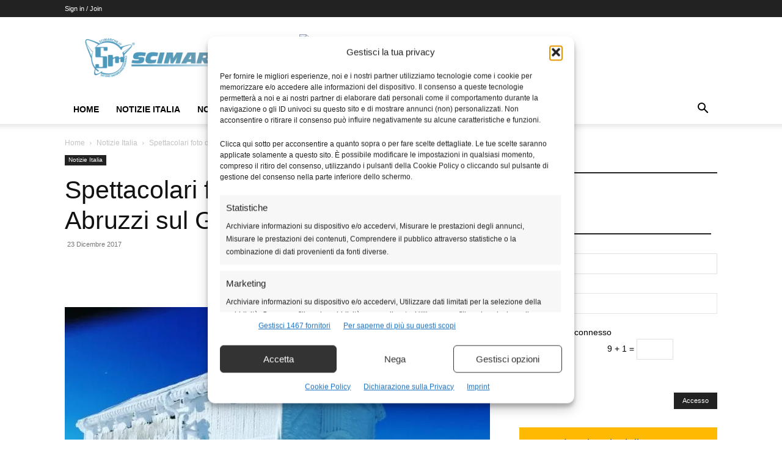

--- FILE ---
content_type: text/css
request_url: https://www.scimarche.it/wp-content/cache/min/1/wp-content/plugins/bookingcom-text2links/css/bdotcom_ttl_public.css?ver=1769187614
body_size: -41
content:
.ui-tooltip{background:#003580;position:absolute;z-index:9999;padding:5px 10px;color:#fff;font:normal 11px "Arial",Sans-Serif}

--- FILE ---
content_type: text/css
request_url: https://www.scimarche.it/wp-content/cache/min/1/wp-content/plugins/bookingcom-official-searchbox/assets/css/bos_dynamic.css?ver=1769187615
body_size: 265
content:
.daterangepicker.bos-css th.month,.daterangepicker.bos-css .calendar-table th:not(.week){color:}.daterangepicker.bos-css td.in-range{background-color:#1a1a1a0f}.daterangepicker.bos-css td.active,.daterangepicker.bos-css td.active:hover{background-color:}.daterangepicker.bos-css td.off,.daterangepicker.bos-css td.off.in-range,.daterangepicker.bos-css td.off.start-date,.daterangepicker.bos-css td.off.end-date{background-color:#FFF}